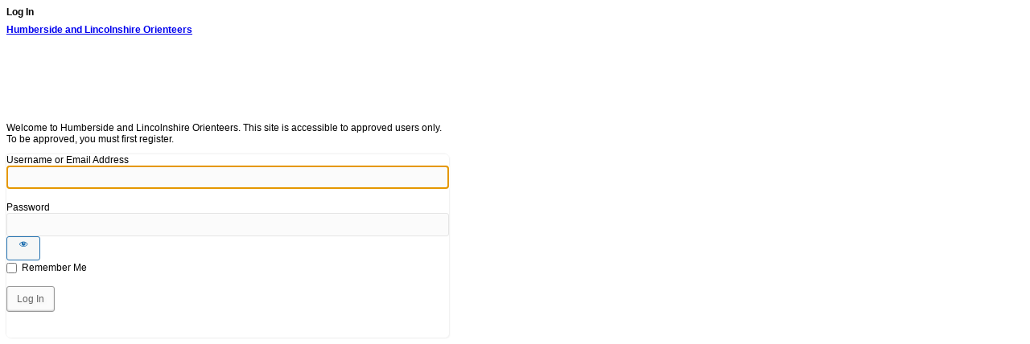

--- FILE ---
content_type: text/html; charset=UTF-8
request_url: https://halo-orienteering.uk/halo_sign_in/?redirect_to=https%3A%2F%2Fhalo-orienteering.uk%2Fforums%2Ftopic%2Fpoacher-lul-2023%2F
body_size: 3565
content:
<!DOCTYPE html>
	<html lang="en-GB">
	<head>
	<meta http-equiv="Content-Type" content="text/html; charset=UTF-8" />
	<title>Log In &lsaquo; Humberside and Lincolnshire Orienteers &#8212; WordPress</title>
	    <style type="text/css">
        #login h1 a, .login h1 a {
            background-image: url(/images/LOGO/halologo_slopeellipse_300x100.png);
        height:100px;
        width:300px;
        background-size: 300px 100px;
        background-repeat: no-repeat;
        padding-bottom: 10px;
        display:block !important;
        }
    </style>
<meta name='robots' content='noindex, nofollow, noarchive' />
<script type="text/javascript" src="https://halo-orienteering.uk/wp-includes/js/jquery/jquery.min.js?ver=3.7.1" id="jquery-core-js"></script>
<script type="text/javascript" src="https://halo-orienteering.uk/wp-includes/js/jquery/jquery-migrate.min.js?ver=3.4.1" id="jquery-migrate-js"></script>
<link rel='stylesheet' id='dashicons-css' href='https://halo-orienteering.uk/wp-includes/css/dashicons.min.css' type='text/css' media='all' />
<link rel='stylesheet' id='buttons-css' href='https://halo-orienteering.uk/wp-includes/css/buttons.min.css' type='text/css' media='all' />
<link rel='stylesheet' id='forms-css' href='https://halo-orienteering.uk/wp-admin/css/forms.min.css' type='text/css' media='all' />
<link rel='stylesheet' id='l10n-css' href='https://halo-orienteering.uk/wp-admin/css/l10n.min.css' type='text/css' media='all' />
<link rel='stylesheet' id='login-css' href='https://halo-orienteering.uk/wp-admin/css/login.min.css' type='text/css' media='all' />

<style type="text/css">
html, body { border:0 !important; background:none !important; }
html { background-color:#FFFFFF !important; }
html { background-image:url(https://new.halo-orienteering.uk/wp-content/plugins/s2member/src/images/bg.png) !important; }
html { background-repeat:repeat !important; }
@media (max-width: 767px) { html, body { background-size: contain  !important; } }
body, body * { font-size:12px !important; }
body, body * { font-family:'Verdana', 'Arial', sans-serif !important; }
.dashicons { font-family:dashicons !important; }
div#login { width: 100%  !important; max-width:550px !important; }
div#login h1 a { background:url(https://new.halo-orienteering.uk/wp-content/uploads/2021/02/halo_logo2.png) no-repeat top center !important; background-size:contain !important; }
div#login h1 a { display:block !important; width:100% !important; height:100px !important; }
div#login form { box-shadow:1px 1px 2px #EEEEEE, -1px -1px 2px #EEEEEE !important; border-radius:5px !important; padding-bottom:16px !important; }
div#login p#nav, div#login p#nav a, div#login p#nav a:hover, div#login p#nav a:active, div#login p#nav a:focus { color:#ffffff !important; text-shadow:1px 1px 3px #EEEEEE !important; }
div#login p#backtoblog, div#login p#backtoblog a, div#login p#backtoblog a:hover, div#login p#backtoblog a:active, div#login p#backtoblog a:focus { color:#ffffff !important; text-shadow:1px 1px 3px #EEEEEE !important; }
div#login form p { margin:2px 0 16px 0 !important; }
div#login form input[type="text"], div#login form input[type="email"], div#login form input[type="password"], div#login form textarea, div#login form select { margin:0 !important; padding:3px !important; border-radius:3px !important; box-sizing:border-box !important; width:100% !important; background:#FBFBFB repeat scroll 0 0 !important; border:1px solid #E5E5E5 !important; font-size:18px !important; font-weight:normal !important; color:#333333 !important; }
@supports (-moz-appearance: none){ div#login form select { font-size:15px !important; } }
div#login form label { cursor:pointer !important; } div#login form label.ws-plugin--s2member-custom-reg-field-op-l { opacity:0.7 !important; font-size:90% !important; vertical-align:middle !important; }
div#login form input[type="checkbox"], div#login form input[type="radio"] { margin:0 3px 0 0 !important; vertical-align:middle !important; }
div#login form input#ws-plugin--s2member-custom-reg-field-user-pass2[type="password"] { margin-top:5px !important; }
div#login form div.ws-plugin--s2member-custom-reg-field-divider-section { margin:2px 0 16px 0 !important; border:0 !important; height:1px !important; line-height:1px !important; background:#CCCCCC !important; }
div#login form div.ws-plugin--s2member-custom-reg-field-divider-section-title { margin:2px 0 16px 0 !important; border:0 solid #CCCCCC !important; border-width:0 0 1px 0 !important; padding:0 0 10px 0 !important; font-size:110% !important; }
div#login form input[type="submit"], div#login form input[type="submit"]:hover, div#login form input[type="submit"]:active, div#login form input[type="submit"]:focus { color:#666666 !important; text-shadow:2px 2px 5px #EEEEEE !important; border:1px solid #999999 !important; border-radius:3px !important; background:#FBFBFB !important; box-shadow:0 -1px 2px 0 rgba(0,0,0,0.2) inset !important; }
div#login form input[type="submit"]:hover, div#login form input[type="submit"]:active, div#login form input[type="submit"]:focus { color:#000000 !important; text-shadow:2px 2px 5px #CCCCCC !important; border-color:#000000 !important; }
div#login form#registerform p.submit { float:none !important; margin-top:-10px !important; } div#login form#registerform input[type="submit"] { float:none !important; width:100% !important; box-sizing:border-box !important; }
div#login form#lostpasswordform p.submit { float:none !important; } div#login form#lostpasswordform input[type="submit"] { float:none !important; width:100% !important; box-sizing:border-box !important; }
div#login form#resetpassform #pass-strength-result { float:none !important; width:100% !important; box-sizing:border-box !important; } div#login form#resetpassform p.submit { float:none !important; } div#login form#resetpassform input[type="submit"] { float:none !important; width:100% !important; box-sizing:border-box !important; }
div.ws-plugin--s2member-password-strength { margin-top:3px !important; font-color:#000000 !important; background-color:#EEEEEE !important; padding:3px !important; border-radius:3px !important; } div.ws-plugin--s2member-password-strength-short { background-color:#FFA0A0 !important; } div.ws-plugin--s2member-password-strength-weak { background-color:#FFB78C !important; } div.ws-plugin--s2member-password-strength-good { background-color:#FFEC8B !important; } div.ws-plugin--s2member-password-strength-strong { background-color:#C3FF88 !important; } div.ws-plugin--s2member-password-strength-mismatch { background-color:#D6C1AB !important; }
div#login form#registerform p#reg_passmail { font-style:italic !important; }
div#login p#backtoblog { display:none !important; }
</style>

	<meta name='referrer' content='strict-origin-when-cross-origin' />
		<meta name="viewport" content="width=device-width, initial-scale=1.0" />
	<link rel="icon" href="https://halo-orienteering.uk/wp-content/uploads/2021/02/cropped-squarelogo.png-32x32.png" sizes="32x32" />
<link rel="icon" href="https://halo-orienteering.uk/wp-content/uploads/2021/02/cropped-squarelogo.png-192x192.png" sizes="192x192" />
<link rel="apple-touch-icon" href="https://halo-orienteering.uk/wp-content/uploads/2021/02/cropped-squarelogo.png-180x180.png" />
<meta name="msapplication-TileImage" content="https://halo-orienteering.uk/wp-content/uploads/2021/02/cropped-squarelogo.png-270x270.png" />
	</head>
	<body class="login no-js login-action-login wp-core-ui  locale-en-gb">
	<script type="text/javascript">
/* <![CDATA[ */
document.body.className = document.body.className.replace('no-js','js');
/* ]]> */
</script>

				<h1 class="screen-reader-text">Log In</h1>
			<div id="login">
		<h1 role="presentation" class="wp-login-logo"><a href="https://halo-orienteering.uk">Humberside and Lincolnshire Orienteers</a></h1>
	<p class="message register">Welcome to Humberside and Lincolnshire Orienteers. This site is accessible to approved users only. To be approved, you must first register.</p>

		<form name="loginform" id="loginform" action="https://halo-orienteering.uk/halo_sign_in/" method="post">
			<p>
				<label for="user_login">Username or Email Address</label>
				<input type="text" name="log" id="user_login" class="input" value="" size="20" autocapitalize="off" autocomplete="username" required="required" />
			</p>

			<div class="user-pass-wrap">
				<label for="user_pass">Password</label>
				<div class="wp-pwd">
					<input type="password" name="pwd" id="user_pass" class="input password-input" value="" size="20" autocomplete="current-password" spellcheck="false" required="required" />
					<button type="button" class="button button-secondary wp-hide-pw hide-if-no-js" data-toggle="0" aria-label="Show password">
						<span class="dashicons dashicons-visibility" aria-hidden="true"></span>
					</button>
				</div>
			</div>
						<p class="forgetmenot"><input name="rememberme" type="checkbox" id="rememberme" value="forever"  /> <label for="rememberme">Remember Me</label></p>
			<p class="submit">
				<input type="submit" name="wp-submit" id="wp-submit" class="button button-primary button-large" value="Log In" />
									<input type="hidden" name="redirect_to" value="https://halo-orienteering.uk/forums/topic/poacher-lul-2023/" />
									<input type="hidden" name="testcookie" value="1" />
			</p>
		</form>

					<p id="nav">
				<a class="wp-login-lost-password" href="https://halo-orienteering.uk/halo_sign_in/?action=lostpassword">Lost your password?</a>			</p>
			<script type="text/javascript">
/* <![CDATA[ */
function wp_attempt_focus() {setTimeout( function() {try {d = document.getElementById( "user_login" );d.focus(); d.select();} catch( er ) {}}, 200);}
wp_attempt_focus();
if ( typeof wpOnload === 'function' ) { wpOnload() }
/* ]]> */
</script>
		<p id="backtoblog">
			<a href="https://halo-orienteering.uk/">&larr; Go to Humberside and Lincolnshire Orienteers</a>		</p>
			</div>
	
	<script type="text/javascript" data-cfasync="false" src="https://halo-orienteering.uk/wp-content/plugins/s2member/s2member-o.php?ws_plugin__s2member_js_w_globals=1&amp;qcABC=1&amp;ver=250905-3272914623" id="ws-plugin--s2member-js"></script>
<script type="text/javascript" src="https://halo-orienteering.uk/wp-includes/js/clipboard.min.js?ver=2.0.11" id="clipboard-js"></script>
<script type="text/javascript" id="zxcvbn-async-js-extra">
/* <![CDATA[ */
var _zxcvbnSettings = {"src":"https://halo-orienteering.uk/wp-includes/js/zxcvbn.min.js"};
//# sourceURL=zxcvbn-async-js-extra
/* ]]> */
</script>
<script type="text/javascript" src="https://halo-orienteering.uk/wp-includes/js/zxcvbn-async.min.js?ver=1.0" id="zxcvbn-async-js"></script>
<script type="text/javascript" src="https://halo-orienteering.uk/wp-includes/js/dist/hooks.min.js?ver=dd5603f07f9220ed27f1" id="wp-hooks-js"></script>
<script type="text/javascript" src="https://halo-orienteering.uk/wp-includes/js/dist/i18n.min.js?ver=c26c3dc7bed366793375" id="wp-i18n-js"></script>
<script type="text/javascript" id="wp-i18n-js-after">
/* <![CDATA[ */
wp.i18n.setLocaleData( { 'text direction\u0004ltr': [ 'ltr' ] } );
//# sourceURL=wp-i18n-js-after
/* ]]> */
</script>
<script type="text/javascript" id="password-strength-meter-js-extra">
/* <![CDATA[ */
var pwsL10n = {"unknown":"Password strength unknown","short":"Very weak","bad":"Weak","good":"Medium","strong":"Strong","mismatch":"Mismatch"};
//# sourceURL=password-strength-meter-js-extra
/* ]]> */
</script>
<script type="text/javascript" id="password-strength-meter-js-translations">
/* <![CDATA[ */
( function( domain, translations ) {
	var localeData = translations.locale_data[ domain ] || translations.locale_data.messages;
	localeData[""].domain = domain;
	wp.i18n.setLocaleData( localeData, domain );
} )( "default", {"translation-revision-date":"2025-12-30 11:47:57+0000","generator":"GlotPress\/4.0.3","domain":"messages","locale_data":{"messages":{"":{"domain":"messages","plural-forms":"nplurals=2; plural=n != 1;","lang":"en_GB"},"%1$s is deprecated since version %2$s! Use %3$s instead. Please consider writing more inclusive code.":["%1$s is deprecated since version %2$s! Use %3$s instead. Please consider writing more inclusive code."]}},"comment":{"reference":"wp-admin\/js\/password-strength-meter.js"}} );
//# sourceURL=password-strength-meter-js-translations
/* ]]> */
</script>
<script type="text/javascript" src="https://halo-orienteering.uk/wp-admin/js/password-strength-meter.min.js" id="password-strength-meter-js"></script>
<script type="text/javascript" src="https://halo-orienteering.uk/wp-includes/js/underscore.min.js?ver=1.13.7" id="underscore-js"></script>
<script type="text/javascript" id="wp-util-js-extra">
/* <![CDATA[ */
var _wpUtilSettings = {"ajax":{"url":"/wp-admin/admin-ajax.php"}};
//# sourceURL=wp-util-js-extra
/* ]]> */
</script>
<script type="text/javascript" src="https://halo-orienteering.uk/wp-includes/js/wp-util.min.js" id="wp-util-js"></script>
<script type="text/javascript" src="https://halo-orienteering.uk/wp-includes/js/dist/dom-ready.min.js?ver=f77871ff7694fffea381" id="wp-dom-ready-js"></script>
<script type="text/javascript" id="wp-a11y-js-translations">
/* <![CDATA[ */
( function( domain, translations ) {
	var localeData = translations.locale_data[ domain ] || translations.locale_data.messages;
	localeData[""].domain = domain;
	wp.i18n.setLocaleData( localeData, domain );
} )( "default", {"translation-revision-date":"2025-12-15 12:18:56+0000","generator":"GlotPress\/4.0.3","domain":"messages","locale_data":{"messages":{"":{"domain":"messages","plural-forms":"nplurals=2; plural=n != 1;","lang":"en_GB"},"Notifications":["Notifications"]}},"comment":{"reference":"wp-includes\/js\/dist\/a11y.js"}} );
//# sourceURL=wp-a11y-js-translations
/* ]]> */
</script>
<script type="text/javascript" src="https://halo-orienteering.uk/wp-includes/js/dist/a11y.min.js?ver=cb460b4676c94bd228ed" id="wp-a11y-js"></script>
<script type="text/javascript" id="user-profile-js-extra">
/* <![CDATA[ */
var userProfileL10n = {"user_id":"0","nonce":"20af769b27"};
//# sourceURL=user-profile-js-extra
/* ]]> */
</script>
<script type="text/javascript" id="user-profile-js-translations">
/* <![CDATA[ */
( function( domain, translations ) {
	var localeData = translations.locale_data[ domain ] || translations.locale_data.messages;
	localeData[""].domain = domain;
	wp.i18n.setLocaleData( localeData, domain );
} )( "default", {"translation-revision-date":"2025-12-30 11:47:57+0000","generator":"GlotPress\/4.0.3","domain":"messages","locale_data":{"messages":{"":{"domain":"messages","plural-forms":"nplurals=2; plural=n != 1;","lang":"en_GB"},"Caps lock is on.":["Caps lock is on."],"Application password has been copied to your clipboard.":["Application password has been copied to your clipboard."],"Your new password has not been saved.":["Your new password has not been saved."],"Confirm use of weak password":["Confirm use of weak password"],"Hide password":["Hide password"],"Show password":["Show password"],"Hide":["Hide"],"Show":["Show"],"The changes you made will be lost if you navigate away from this page.":["The changes you made will be lost if you navigate away from this page."]}},"comment":{"reference":"wp-admin\/js\/user-profile.js"}} );
//# sourceURL=user-profile-js-translations
/* ]]> */
</script>
<script type="text/javascript" src="https://halo-orienteering.uk/wp-admin/js/user-profile.min.js" id="user-profile-js"></script>
	<script>
	/(trident|msie)/i.test(navigator.userAgent)&&document.getElementById&&window.addEventListener&&window.addEventListener("hashchange",function(){var t,e=location.hash.substring(1);/^[A-z0-9_-]+$/.test(e)&&(t=document.getElementById(e))&&(/^(?:a|select|input|button|textarea)$/i.test(t.tagName)||(t.tabIndex=-1),t.focus())},!1);
	</script>
		</body>
	</html>
	